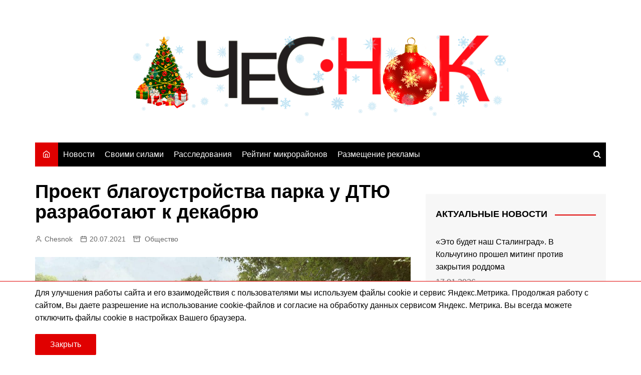

--- FILE ---
content_type: text/html; charset=UTF-8
request_url: https://chesnok.media/2021/07/20/proekt-blagoustrojstva-parka-u-dtju-razrabotajut-k-dekabrju/
body_size: 15452
content:
<!doctype html><html lang="ru-RU"><head><meta charset="UTF-8"><meta name="viewport" content="width=device-width, initial-scale=1"><link rel="profile" href="http://gmpg.org/xfn/11"><meta name='robots' content='index, follow, max-image-preview:large, max-snippet:-1, max-video-preview:-1' /><meta name="news_keywords" content=""><title>Проект благоустройства парка у ДТЮ разработают к декабрю | Чеснок</title><link rel="canonical" href="https://chesnok.media/2021/07/20/proekt-blagoustrojstva-parka-u-dtju-razrabotajut-k-dekabrju/" /><meta property="og:locale" content="ru_RU" /><meta property="og:type" content="article" /><meta property="og:title" content="Проект благоустройства парка у ДТЮ разработают к декабрю | Чеснок" /><meta property="og:description" content="Белый дом объявил конкурс на разработку проекта благоустройства парка у Дворца детского и юношеского творчества." /><meta property="og:url" content="https://chesnok.media/2021/07/20/proekt-blagoustrojstva-parka-u-dtju-razrabotajut-k-dekabrju/" /><meta property="og:site_name" content="Чеснок" /><meta property="article:published_time" content="2021-07-20T06:11:27+00:00" /><meta property="article:modified_time" content="2021-07-20T06:11:32+00:00" /><meta property="og:image" content="https://chesnok.media/wp-content/uploads/4-1.jpg" /><meta property="og:image:width" content="1200" /><meta property="og:image:height" content="671" /><meta property="og:image:type" content="image/jpeg" /><meta name="author" content="Chesnok" /><meta name="twitter:card" content="summary_large_image" /><meta name="twitter:label1" content="Написано автором" /><meta name="twitter:data1" content="Chesnok" /> <script type="application/ld+json" class="yoast-schema-graph">{"@context":"https://schema.org","@graph":[{"@type":"Article","@id":"https://chesnok.media/2021/07/20/proekt-blagoustrojstva-parka-u-dtju-razrabotajut-k-dekabrju/#article","isPartOf":{"@id":"https://chesnok.media/2021/07/20/proekt-blagoustrojstva-parka-u-dtju-razrabotajut-k-dekabrju/"},"author":{"name":"Chesnok","@id":"https://chesnok.media/#/schema/person/2c07e84c309b3d30a5f762bd0d83da63"},"headline":"Проект благоустройства парка у ДТЮ разработают к декабрю","datePublished":"2021-07-20T06:11:27+00:00","dateModified":"2021-07-20T06:11:32+00:00","mainEntityOfPage":{"@id":"https://chesnok.media/2021/07/20/proekt-blagoustrojstva-parka-u-dtju-razrabotajut-k-dekabrju/"},"wordCount":174,"publisher":{"@id":"https://chesnok.media/#organization"},"image":{"@id":"https://chesnok.media/2021/07/20/proekt-blagoustrojstva-parka-u-dtju-razrabotajut-k-dekabrju/#primaryimage"},"thumbnailUrl":"https://chesnok.media/wp-content/uploads/4-1.jpg","keywords":["администрация города Владимира","благоустройство","бюджет","Закупки и торги","парк у ДТЮ","строительство"],"articleSection":["Общество"],"inLanguage":"ru-RU"},{"@type":"WebPage","@id":"https://chesnok.media/2021/07/20/proekt-blagoustrojstva-parka-u-dtju-razrabotajut-k-dekabrju/","url":"https://chesnok.media/2021/07/20/proekt-blagoustrojstva-parka-u-dtju-razrabotajut-k-dekabrju/","name":"Проект благоустройства парка у ДТЮ разработают к декабрю | Чеснок","isPartOf":{"@id":"https://chesnok.media/#website"},"primaryImageOfPage":{"@id":"https://chesnok.media/2021/07/20/proekt-blagoustrojstva-parka-u-dtju-razrabotajut-k-dekabrju/#primaryimage"},"image":{"@id":"https://chesnok.media/2021/07/20/proekt-blagoustrojstva-parka-u-dtju-razrabotajut-k-dekabrju/#primaryimage"},"thumbnailUrl":"https://chesnok.media/wp-content/uploads/4-1.jpg","datePublished":"2021-07-20T06:11:27+00:00","dateModified":"2021-07-20T06:11:32+00:00","breadcrumb":{"@id":"https://chesnok.media/2021/07/20/proekt-blagoustrojstva-parka-u-dtju-razrabotajut-k-dekabrju/#breadcrumb"},"inLanguage":"ru-RU","potentialAction":[{"@type":"ReadAction","target":["https://chesnok.media/2021/07/20/proekt-blagoustrojstva-parka-u-dtju-razrabotajut-k-dekabrju/"]}]},{"@type":"ImageObject","inLanguage":"ru-RU","@id":"https://chesnok.media/2021/07/20/proekt-blagoustrojstva-parka-u-dtju-razrabotajut-k-dekabrju/#primaryimage","url":"https://chesnok.media/wp-content/uploads/4-1.jpg","contentUrl":"https://chesnok.media/wp-content/uploads/4-1.jpg","width":1200,"height":671,"caption":"Парк у ДТЮ проект"},{"@type":"BreadcrumbList","@id":"https://chesnok.media/2021/07/20/proekt-blagoustrojstva-parka-u-dtju-razrabotajut-k-dekabrju/#breadcrumb","itemListElement":[{"@type":"ListItem","position":1,"name":"Главная страница","item":"https://chesnok.media/"},{"@type":"ListItem","position":2,"name":"Остальное","item":"https://chesnok.media/ostalnoe/"},{"@type":"ListItem","position":3,"name":"Проект благоустройства парка у ДТЮ разработают к декабрю"}]},{"@type":"WebSite","@id":"https://chesnok.media/#website","url":"https://chesnok.media/","name":"Чеснок","description":"Новости Владимира и Владимирской области","publisher":{"@id":"https://chesnok.media/#organization"},"potentialAction":[{"@type":"SearchAction","target":{"@type":"EntryPoint","urlTemplate":"https://chesnok.media/?s={search_term_string}"},"query-input":{"@type":"PropertyValueSpecification","valueRequired":true,"valueName":"search_term_string"}}],"inLanguage":"ru-RU"},{"@type":"Organization","@id":"https://chesnok.media/#organization","name":"Сетевое издание \"Чеснок\"","url":"https://chesnok.media/","logo":{"@type":"ImageObject","inLanguage":"ru-RU","@id":"https://chesnok.media/#/schema/logo/image/","url":"https://chesnok.media/wp-content/uploads/chesnok-novyj-god-3-min.png","contentUrl":"https://chesnok.media/wp-content/uploads/chesnok-novyj-god-3-min.png","width":750,"height":167,"caption":"Сетевое издание \"Чеснок\""},"image":{"@id":"https://chesnok.media/#/schema/logo/image/"}},{"@type":"Person","@id":"https://chesnok.media/#/schema/person/2c07e84c309b3d30a5f762bd0d83da63","name":"Chesnok","image":{"@type":"ImageObject","inLanguage":"ru-RU","@id":"https://chesnok.media/#/schema/person/image/","url":"https://secure.gravatar.com/avatar/4a1cb27817c50b6949f983e075b4de2deda4b4d4792337331b4d70cdf0b79097?s=96&d=mm&r=x","contentUrl":"https://secure.gravatar.com/avatar/4a1cb27817c50b6949f983e075b4de2deda4b4d4792337331b4d70cdf0b79097?s=96&d=mm&r=x","caption":"Chesnok"},"url":"https://chesnok.media/author/admin/"}]}</script> <link rel='dns-prefetch' href='//stats.wp.com' /><link href='https://fonts.gstatic.com' crossorigin='anonymous' rel='preconnect' /><link rel="alternate" type="application/rss+xml" title="Чеснок &raquo; Лента" href="https://chesnok.media/feed/" /><link rel="alternate" type="application/rss+xml" title="Чеснок &raquo; Лента комментариев" href="https://chesnok.media/comments/feed/" /><link rel="alternate" title="oEmbed (JSON)" type="application/json+oembed" href="https://chesnok.media/wp-json/oembed/1.0/embed?url=https%3A%2F%2Fchesnok.media%2F2021%2F07%2F20%2Fproekt-blagoustrojstva-parka-u-dtju-razrabotajut-k-dekabrju%2F" /><link rel="alternate" title="oEmbed (XML)" type="text/xml+oembed" href="https://chesnok.media/wp-json/oembed/1.0/embed?url=https%3A%2F%2Fchesnok.media%2F2021%2F07%2F20%2Fproekt-blagoustrojstva-parka-u-dtju-razrabotajut-k-dekabrju%2F&#038;format=xml" /><style id='wp-img-auto-sizes-contain-inline-css' type='text/css'>img:is([sizes=auto i],[sizes^="auto," i]){contain-intrinsic-size:3000px 1500px}</style><style id='wp-block-library-inline-css' type='text/css'>:root{--wp-block-synced-color:#7a00df;--wp-block-synced-color--rgb:122,0,223;--wp-bound-block-color:var(--wp-block-synced-color);--wp-editor-canvas-background:#ddd;--wp-admin-theme-color:#007cba;--wp-admin-theme-color--rgb:0,124,186;--wp-admin-theme-color-darker-10:#006ba1;--wp-admin-theme-color-darker-10--rgb:0,107,160.5;--wp-admin-theme-color-darker-20:#005a87;--wp-admin-theme-color-darker-20--rgb:0,90,135;--wp-admin-border-width-focus:2px}@media (min-resolution:192dpi){:root{--wp-admin-border-width-focus:1.5px}}.wp-element-button{cursor:pointer}:root .has-very-light-gray-background-color{background-color:#eee}:root .has-very-dark-gray-background-color{background-color:#313131}:root .has-very-light-gray-color{color:#eee}:root .has-very-dark-gray-color{color:#313131}:root .has-vivid-green-cyan-to-vivid-cyan-blue-gradient-background{background:linear-gradient(135deg,#00d084,#0693e3)}:root .has-purple-crush-gradient-background{background:linear-gradient(135deg,#34e2e4,#4721fb 50%,#ab1dfe)}:root .has-hazy-dawn-gradient-background{background:linear-gradient(135deg,#faaca8,#dad0ec)}:root .has-subdued-olive-gradient-background{background:linear-gradient(135deg,#fafae1,#67a671)}:root .has-atomic-cream-gradient-background{background:linear-gradient(135deg,#fdd79a,#004a59)}:root .has-nightshade-gradient-background{background:linear-gradient(135deg,#330968,#31cdcf)}:root .has-midnight-gradient-background{background:linear-gradient(135deg,#020381,#2874fc)}:root{--wp--preset--font-size--normal:16px;--wp--preset--font-size--huge:42px}.has-regular-font-size{font-size:1em}.has-larger-font-size{font-size:2.625em}.has-normal-font-size{font-size:var(--wp--preset--font-size--normal)}.has-huge-font-size{font-size:var(--wp--preset--font-size--huge)}.has-text-align-center{text-align:center}.has-text-align-left{text-align:left}.has-text-align-right{text-align:right}.has-fit-text{white-space:nowrap!important}#end-resizable-editor-section{display:none}.aligncenter{clear:both}.items-justified-left{justify-content:flex-start}.items-justified-center{justify-content:center}.items-justified-right{justify-content:flex-end}.items-justified-space-between{justify-content:space-between}.screen-reader-text{border:0;clip-path:inset(50%);height:1px;margin:-1px;overflow:hidden;padding:0;position:absolute;width:1px;word-wrap:normal!important}.screen-reader-text:focus{background-color:#ddd;clip-path:none;color:#444;display:block;font-size:1em;height:auto;left:5px;line-height:normal;padding:15px 23px 14px;text-decoration:none;top:5px;width:auto;z-index:100000}html :where(.has-border-color){border-style:solid}html :where([style*=border-top-color]){border-top-style:solid}html :where([style*=border-right-color]){border-right-style:solid}html :where([style*=border-bottom-color]){border-bottom-style:solid}html :where([style*=border-left-color]){border-left-style:solid}html :where([style*=border-width]){border-style:solid}html :where([style*=border-top-width]){border-top-style:solid}html :where([style*=border-right-width]){border-right-style:solid}html :where([style*=border-bottom-width]){border-bottom-style:solid}html :where([style*=border-left-width]){border-left-style:solid}html :where(img[class*=wp-image-]){height:auto;max-width:100%}:where(figure){margin:0 0 1em}html :where(.is-position-sticky){--wp-admin--admin-bar--position-offset:var(--wp-admin--admin-bar--height,0px)}@media screen and (max-width:600px){html :where(.is-position-sticky){--wp-admin--admin-bar--position-offset:0px}}</style><style id='global-styles-inline-css' type='text/css'>:root{--wp--preset--aspect-ratio--square:1;--wp--preset--aspect-ratio--4-3:4/3;--wp--preset--aspect-ratio--3-4:3/4;--wp--preset--aspect-ratio--3-2:3/2;--wp--preset--aspect-ratio--2-3:2/3;--wp--preset--aspect-ratio--16-9:16/9;--wp--preset--aspect-ratio--9-16:9/16;--wp--preset--color--black:#000;--wp--preset--color--cyan-bluish-gray:#abb8c3;--wp--preset--color--white:#fff;--wp--preset--color--pale-pink:#f78da7;--wp--preset--color--vivid-red:#cf2e2e;--wp--preset--color--luminous-vivid-orange:#ff6900;--wp--preset--color--luminous-vivid-amber:#fcb900;--wp--preset--color--light-green-cyan:#7bdcb5;--wp--preset--color--vivid-green-cyan:#00d084;--wp--preset--color--pale-cyan-blue:#8ed1fc;--wp--preset--color--vivid-cyan-blue:#0693e3;--wp--preset--color--vivid-purple:#9b51e0;--wp--preset--gradient--vivid-cyan-blue-to-vivid-purple:linear-gradient(135deg,#0693e3 0%,#9b51e0 100%);--wp--preset--gradient--light-green-cyan-to-vivid-green-cyan:linear-gradient(135deg,#7adcb4 0%,#00d082 100%);--wp--preset--gradient--luminous-vivid-amber-to-luminous-vivid-orange:linear-gradient(135deg,#fcb900 0%,#ff6900 100%);--wp--preset--gradient--luminous-vivid-orange-to-vivid-red:linear-gradient(135deg,#ff6900 0%,#cf2e2e 100%);--wp--preset--gradient--very-light-gray-to-cyan-bluish-gray:linear-gradient(135deg,#eee 0%,#a9b8c3 100%);--wp--preset--gradient--cool-to-warm-spectrum:linear-gradient(135deg,#4aeadc 0%,#9778d1 20%,#cf2aba 40%,#ee2c82 60%,#fb6962 80%,#fef84c 100%);--wp--preset--gradient--blush-light-purple:linear-gradient(135deg,#ffceec 0%,#9896f0 100%);--wp--preset--gradient--blush-bordeaux:linear-gradient(135deg,#fecda5 0%,#fe2d2d 50%,#6b003e 100%);--wp--preset--gradient--luminous-dusk:linear-gradient(135deg,#ffcb70 0%,#c751c0 50%,#4158d0 100%);--wp--preset--gradient--pale-ocean:linear-gradient(135deg,#fff5cb 0%,#b6e3d4 50%,#33a7b5 100%);--wp--preset--gradient--electric-grass:linear-gradient(135deg,#caf880 0%,#71ce7e 100%);--wp--preset--gradient--midnight:linear-gradient(135deg,#020381 0%,#2874fc 100%);--wp--preset--font-size--small:16px;--wp--preset--font-size--medium:28px;--wp--preset--font-size--large:32px;--wp--preset--font-size--x-large:42px;--wp--preset--font-size--larger:38px;--wp--preset--spacing--20:.44rem;--wp--preset--spacing--30:.67rem;--wp--preset--spacing--40:1rem;--wp--preset--spacing--50:1.5rem;--wp--preset--spacing--60:2.25rem;--wp--preset--spacing--70:3.38rem;--wp--preset--spacing--80:5.06rem;--wp--preset--shadow--natural:6px 6px 9px rgba(0,0,0,.2);--wp--preset--shadow--deep:12px 12px 50px rgba(0,0,0,.4);--wp--preset--shadow--sharp:6px 6px 0px rgba(0,0,0,.2);--wp--preset--shadow--outlined:6px 6px 0px -3px #fff,6px 6px #000;--wp--preset--shadow--crisp:6px 6px 0px #000}:where(.is-layout-flex){gap:.5em}:where(.is-layout-grid){gap:.5em}body .is-layout-flex{display:flex}.is-layout-flex{flex-wrap:wrap;align-items:center}.is-layout-flex>:is(*,div){margin:0}body .is-layout-grid{display:grid}.is-layout-grid>:is(*,div){margin:0}:where(.wp-block-columns.is-layout-flex){gap:2em}:where(.wp-block-columns.is-layout-grid){gap:2em}:where(.wp-block-post-template.is-layout-flex){gap:1.25em}:where(.wp-block-post-template.is-layout-grid){gap:1.25em}.has-black-color{color:var(--wp--preset--color--black) !important}.has-cyan-bluish-gray-color{color:var(--wp--preset--color--cyan-bluish-gray) !important}.has-white-color{color:var(--wp--preset--color--white) !important}.has-pale-pink-color{color:var(--wp--preset--color--pale-pink) !important}.has-vivid-red-color{color:var(--wp--preset--color--vivid-red) !important}.has-luminous-vivid-orange-color{color:var(--wp--preset--color--luminous-vivid-orange) !important}.has-luminous-vivid-amber-color{color:var(--wp--preset--color--luminous-vivid-amber) !important}.has-light-green-cyan-color{color:var(--wp--preset--color--light-green-cyan) !important}.has-vivid-green-cyan-color{color:var(--wp--preset--color--vivid-green-cyan) !important}.has-pale-cyan-blue-color{color:var(--wp--preset--color--pale-cyan-blue) !important}.has-vivid-cyan-blue-color{color:var(--wp--preset--color--vivid-cyan-blue) !important}.has-vivid-purple-color{color:var(--wp--preset--color--vivid-purple) !important}.has-black-background-color{background-color:var(--wp--preset--color--black) !important}.has-cyan-bluish-gray-background-color{background-color:var(--wp--preset--color--cyan-bluish-gray) !important}.has-white-background-color{background-color:var(--wp--preset--color--white) !important}.has-pale-pink-background-color{background-color:var(--wp--preset--color--pale-pink) !important}.has-vivid-red-background-color{background-color:var(--wp--preset--color--vivid-red) !important}.has-luminous-vivid-orange-background-color{background-color:var(--wp--preset--color--luminous-vivid-orange) !important}.has-luminous-vivid-amber-background-color{background-color:var(--wp--preset--color--luminous-vivid-amber) !important}.has-light-green-cyan-background-color{background-color:var(--wp--preset--color--light-green-cyan) !important}.has-vivid-green-cyan-background-color{background-color:var(--wp--preset--color--vivid-green-cyan) !important}.has-pale-cyan-blue-background-color{background-color:var(--wp--preset--color--pale-cyan-blue) !important}.has-vivid-cyan-blue-background-color{background-color:var(--wp--preset--color--vivid-cyan-blue) !important}.has-vivid-purple-background-color{background-color:var(--wp--preset--color--vivid-purple) !important}.has-black-border-color{border-color:var(--wp--preset--color--black) !important}.has-cyan-bluish-gray-border-color{border-color:var(--wp--preset--color--cyan-bluish-gray) !important}.has-white-border-color{border-color:var(--wp--preset--color--white) !important}.has-pale-pink-border-color{border-color:var(--wp--preset--color--pale-pink) !important}.has-vivid-red-border-color{border-color:var(--wp--preset--color--vivid-red) !important}.has-luminous-vivid-orange-border-color{border-color:var(--wp--preset--color--luminous-vivid-orange) !important}.has-luminous-vivid-amber-border-color{border-color:var(--wp--preset--color--luminous-vivid-amber) !important}.has-light-green-cyan-border-color{border-color:var(--wp--preset--color--light-green-cyan) !important}.has-vivid-green-cyan-border-color{border-color:var(--wp--preset--color--vivid-green-cyan) !important}.has-pale-cyan-blue-border-color{border-color:var(--wp--preset--color--pale-cyan-blue) !important}.has-vivid-cyan-blue-border-color{border-color:var(--wp--preset--color--vivid-cyan-blue) !important}.has-vivid-purple-border-color{border-color:var(--wp--preset--color--vivid-purple) !important}.has-vivid-cyan-blue-to-vivid-purple-gradient-background{background:var(--wp--preset--gradient--vivid-cyan-blue-to-vivid-purple) !important}.has-light-green-cyan-to-vivid-green-cyan-gradient-background{background:var(--wp--preset--gradient--light-green-cyan-to-vivid-green-cyan) !important}.has-luminous-vivid-amber-to-luminous-vivid-orange-gradient-background{background:var(--wp--preset--gradient--luminous-vivid-amber-to-luminous-vivid-orange) !important}.has-luminous-vivid-orange-to-vivid-red-gradient-background{background:var(--wp--preset--gradient--luminous-vivid-orange-to-vivid-red) !important}.has-very-light-gray-to-cyan-bluish-gray-gradient-background{background:var(--wp--preset--gradient--very-light-gray-to-cyan-bluish-gray) !important}.has-cool-to-warm-spectrum-gradient-background{background:var(--wp--preset--gradient--cool-to-warm-spectrum) !important}.has-blush-light-purple-gradient-background{background:var(--wp--preset--gradient--blush-light-purple) !important}.has-blush-bordeaux-gradient-background{background:var(--wp--preset--gradient--blush-bordeaux) !important}.has-luminous-dusk-gradient-background{background:var(--wp--preset--gradient--luminous-dusk) !important}.has-pale-ocean-gradient-background{background:var(--wp--preset--gradient--pale-ocean) !important}.has-electric-grass-gradient-background{background:var(--wp--preset--gradient--electric-grass) !important}.has-midnight-gradient-background{background:var(--wp--preset--gradient--midnight) !important}.has-small-font-size{font-size:var(--wp--preset--font-size--small) !important}.has-medium-font-size{font-size:var(--wp--preset--font-size--medium) !important}.has-large-font-size{font-size:var(--wp--preset--font-size--large) !important}.has-x-large-font-size{font-size:var(--wp--preset--font-size--x-large) !important}</style><style id='classic-theme-styles-inline-css' type='text/css'>/*! This file is auto-generated */
.wp-block-button__link{color:#fff;background-color:#32373c;border-radius:9999px;box-shadow:none;text-decoration:none;padding:calc(.667em + 2px) calc(1.333em + 2px);font-size:1.125em}.wp-block-file__button{background:#32373c;color:#fff;text-decoration:none}</style><link rel='stylesheet' id='tptn-style-left-thumbs-css' href='https://chesnok.media/wp-content/plugins/top-10/css/left-thumbs.min.css' type='text/css' media='all' /><style id='tptn-style-left-thumbs-inline-css' type='text/css'>.tptn-left-thumbs a{width:250px;height:250px;text-decoration:none}.tptn-left-thumbs img{width:250px;max-height:250px;margin:auto}.tptn-left-thumbs .tptn_title{width:100%}</style><link rel='stylesheet' id='main-css' href='https://chesnok.media/wp-content/cache/autoptimize/css/autoptimize_single_433aca3cda32436c69e72d73dff045c9.css' type='text/css' media='all' /><link rel='stylesheet' id='cream-magazine-style-css' href='https://chesnok.media/wp-content/themes/cream-magazine-child/style.css' type='text/css' media='all' /><link rel='stylesheet' id='fontAwesome-4-css' href='https://chesnok.media/wp-content/themes/cream-magazine/assets/dist/fonts/fontAwesome/fontAwesome.min.css' type='text/css' media='all' /><link rel='stylesheet' id='feather-icons-css' href='https://chesnok.media/wp-content/themes/cream-magazine/assets/dist/fonts/feather/feather.min.css' type='text/css' media='all' /><link rel='stylesheet' id='cream-magazine-main-css' href='https://chesnok.media/wp-content/cache/autoptimize/css/autoptimize_single_4e1f79fd112f61e50216a11b05fc5afb.css' type='text/css' media='all' /><link rel='stylesheet' id='wpzoom-social-icons-socicon-css' href='https://chesnok.media/wp-content/cache/autoptimize/css/autoptimize_single_94eb89a464ec94941ad99c5db0d2d73a.css' type='text/css' media='all' /><link rel='stylesheet' id='wpzoom-social-icons-genericons-css' href='https://chesnok.media/wp-content/cache/autoptimize/css/autoptimize_single_cac19de39b4b14e0b8aaa90d06bfe696.css' type='text/css' media='all' /><link rel='stylesheet' id='wpzoom-social-icons-academicons-css' href='https://chesnok.media/wp-content/plugins/social-icons-widget-by-wpzoom/assets/css/academicons.min.css' type='text/css' media='all' /><link rel='stylesheet' id='wpzoom-social-icons-font-awesome-3-css' href='https://chesnok.media/wp-content/plugins/social-icons-widget-by-wpzoom/assets/css/font-awesome-3.min.css' type='text/css' media='all' /><link rel='stylesheet' id='dashicons-css' href='https://chesnok.media/wp-includes/css/dashicons.min.css' type='text/css' media='all' /><link rel='stylesheet' id='wpzoom-social-icons-styles-css' href='https://chesnok.media/wp-content/cache/autoptimize/css/autoptimize_single_99e4731bccd0d8bada1a24cbfa710156.css' type='text/css' media='all' /><link rel='preload' as='font'  id='wpzoom-social-icons-font-academicons-woff2-css' href='https://chesnok.media/wp-content/plugins/social-icons-widget-by-wpzoom/assets/font/academicons.woff2'  type='font/woff2' crossorigin /><link rel='preload' as='font'  id='wpzoom-social-icons-font-fontawesome-3-woff2-css' href='https://chesnok.media/wp-content/plugins/social-icons-widget-by-wpzoom/assets/font/fontawesome-webfont.woff2'  type='font/woff2' crossorigin /><link rel='preload' as='font'  id='wpzoom-social-icons-font-genericons-woff-css' href='https://chesnok.media/wp-content/plugins/social-icons-widget-by-wpzoom/assets/font/Genericons.woff'  type='font/woff' crossorigin /><link rel='preload' as='font'  id='wpzoom-social-icons-font-socicon-woff2-css' href='https://chesnok.media/wp-content/plugins/social-icons-widget-by-wpzoom/assets/font/socicon.woff2'  type='font/woff2' crossorigin /><link rel='stylesheet' id='wp-block-paragraph-css' href='https://chesnok.media/wp-includes/blocks/paragraph/style.min.css' type='text/css' media='all' /><link rel='stylesheet' id='wp-block-list-css' href='https://chesnok.media/wp-includes/blocks/list/style.min.css' type='text/css' media='all' /> <script type="text/javascript" src="https://chesnok.media/wp-includes/js/jquery/jquery.min.js" id="jquery-core-js"></script> <script type="text/javascript" src="https://chesnok.media/wp-includes/js/jquery/jquery-migrate.min.js" id="jquery-migrate-js"></script> <script type="text/javascript" id="true_loadmore-js-extra">var misha = {"ajaxurl":"https://chesnok.media/wp-admin/admin-ajax.php"};
//# sourceURL=true_loadmore-js-extra</script> <script type="text/javascript" src="https://chesnok.media/wp-content/themes/cream-magazine-child/assets/dist/js/loadmore.js" id="true_loadmore-js"></script> <link rel="https://api.w.org/" href="https://chesnok.media/wp-json/" /><link rel="alternate" title="JSON" type="application/json" href="https://chesnok.media/wp-json/wp/v2/posts/104261" /><link rel="EditURI" type="application/rsd+xml" title="RSD" href="https://chesnok.media/xmlrpc.php?rsd" /><meta name="generator" content="WordPress 6.9" /><link rel='shortlink' href='https://chesnok.media/?p=104261' /><style>img#wpstats{display:none}</style><style>a:hover{text-decoration:none !important}button,input[type=button],input[type=reset],input[type=submit],.primary-navigation>ul>li.home-btn,.cm_header_lay_three .primary-navigation>ul>li.home-btn,.news_ticker_wrap .ticker_head,#toTop,.section-title h2:after,.sidebar-widget-area .widget .widget-title h2:after,.footer-widget-container .widget .widget-title h2:after,#comments div#respond h3#reply-title:after,#comments h2.comments-title:after,.post_tags a,.owl-carousel .owl-nav button.owl-prev,.owl-carousel .owl-nav button.owl-next,.cm_author_widget .author-detail-link a,.error_foot form input[type=submit],.widget_search form input[type=submit],.header-search-container input[type=submit],.trending_widget_carousel .owl-dots button.owl-dot,.pagination .page-numbers.current,.post-navigation .nav-links .nav-previous a,.post-navigation .nav-links .nav-next a,#comments form input[type=submit],footer .widget.widget_search form input[type=submit]:hover,.widget_product_search .woocommerce-product-search button[type=submit],.woocommerce ul.products li.product .button,.woocommerce .woocommerce-pagination ul.page-numbers li span.current,.woocommerce .product div.summary .cart button.single_add_to_cart_button,.woocommerce .product div.woocommerce-tabs div.panel #reviews #review_form_wrapper .comment-form p.form-submit .submit,.woocommerce .product section.related>h2:after,.woocommerce .cart .button:hover,.woocommerce .cart .button:focus,.woocommerce .cart input.button:hover,.woocommerce .cart input.button:focus,.woocommerce #respond input#submit:hover,.woocommerce #respond input#submit:focus,.woocommerce button.button:hover,.woocommerce button.button:focus,.woocommerce input.button:hover,.woocommerce input.button:focus,.woocommerce #respond input#submit.alt:hover,.woocommerce a.button.alt:hover,.woocommerce button.button.alt:hover,.woocommerce input.button.alt:hover,.woocommerce a.remove:hover,.woocommerce-account .woocommerce-MyAccount-navigation ul li.is-active a,.woocommerce a.button:hover,.woocommerce a.button:focus,.widget_product_tag_cloud .tagcloud a:hover,.widget_product_tag_cloud .tagcloud a:focus,.woocommerce .widget_price_filter .price_slider_wrapper .ui-slider .ui-slider-handle,.error_page_top_portion,.primary-navigation ul li a span.menu-item-description{background-color:#e00000}a:hover,.post_title h2 a:hover,.post_title h2 a:focus,.post_meta li a:hover,.post_meta li a:focus,ul.social-icons li a[href*=".com"]:hover:before,.ticker_carousel .owl-nav button.owl-prev i,.ticker_carousel .owl-nav button.owl-next i,.news_ticker_wrap .ticker_items .item a:hover,.news_ticker_wrap .ticker_items .item a:focus,.cm_banner .post_title h2 a:hover,.cm_banner .post_meta li a:hover,.cm_middle_post_widget_one .post_title h2 a:hover,.cm_middle_post_widget_one .post_meta li a:hover,.cm_middle_post_widget_three .post_thumb .post-holder a:hover,.cm_middle_post_widget_three .post_thumb .post-holder a:focus,.cm_middle_post_widget_six .middle_widget_six_carousel .item .card .card_content a:hover,.cm_middle_post_widget_six .middle_widget_six_carousel .item .card .card_content a:focus,.cm_post_widget_twelve .card .post-holder a:hover,.cm_post_widget_twelve .card .post-holder a:focus,.cm_post_widget_seven .card .card_content a:hover,.cm_post_widget_seven .card .card_content a:focus,.copyright_section a:hover,.footer_nav ul li a:hover,.breadcrumb ul li:last-child span,.pagination .page-numbers:hover,#comments ol.comment-list li article footer.comment-meta .comment-metadata span.edit-link a:hover,#comments ol.comment-list li article .reply a:hover,.social-share ul li a:hover,ul.social-icons li a:hover,ul.social-icons li a:focus,.woocommerce ul.products li.product a:hover,.woocommerce ul.products li.product .price,.woocommerce .woocommerce-pagination ul.page-numbers li a.page-numbers:hover,.woocommerce div.product p.price,.woocommerce div.product span.price,.video_section .video_details .post_title h2 a:hover,.primary-navigation.dark li a:hover,footer .footer_inner a:hover,.footer-widget-container ul.post_meta li:hover span,.footer-widget-container ul.post_meta li:hover a,ul.post_meta li a:hover,.cm-post-widget-two .big-card .post-holder .post_title h2 a:hover,.cm-post-widget-two .big-card .post_meta li a:hover,.copyright_section .copyrights a,.breadcrumb ul li a:hover,.breadcrumb ul li a:hover span{color:#e00000}.ticker_carousel .owl-nav button.owl-prev,.ticker_carousel .owl-nav button.owl-next,.error_foot form input[type=submit],.widget_search form input[type=submit],.pagination .page-numbers:hover,#comments form input[type=submit],.social-share ul li a:hover,.header-search-container .search-form-entry,.widget_product_search .woocommerce-product-search button[type=submit],.woocommerce .woocommerce-pagination ul.page-numbers li span.current,.woocommerce .woocommerce-pagination ul.page-numbers li a.page-numbers:hover,.woocommerce a.remove:hover,.ticker_carousel .owl-nav button.owl-prev:hover,.ticker_carousel .owl-nav button.owl-next:hover,footer .widget.widget_search form input[type=submit]:hover,.trending_widget_carousel .owl-dots button.owl-dot,.the_content blockquote,.widget_tag_cloud .tagcloud a:hover{border-color:#e00000}header .mask{background-color:rgba(255,255,255,.2)}.site-description{color:#000}body{font-family:Arial,sans-serif;font-weight:inherit}h1,h2,h3,h4,h5,h6,.site-title{font-family:Arial,sans-serif;font-weight:700}.entry_cats ul.post-categories li a{background-color:#e80000;color:#fff}.entry_cats ul.post-categories li a:hover{background-color:#010101;color:#fff}.the_content a{color:#ed1515}.the_content a:hover{color:#010101}.post-display-grid .card_content .cm-post-excerpt{margin-top:15px}</style><style type="text/css">.site-title,.site-description{position:absolute;clip:rect(1px,1px,1px,1px)}</style> <script>window.yaContextCb=window.yaContextCb||[]</script> <script src="https://yandex.ru/ads/system/context.js" async></script>  <script>window.yaContextCb.push(()=>{
	Ya.Context.AdvManager.render({
		"blockId": "R-A-5867502-2",
		"renderTo": "yandex_rtb_R-A-5867502-2"
	})
})</script><link rel="icon" href="https://chesnok.media/wp-content/uploads/2020/01/чеснок-150x150.jpg" sizes="32x32" /><link rel="icon" href="https://chesnok.media/wp-content/uploads/2020/01/чеснок.jpg" sizes="192x192" /><link rel="apple-touch-icon" href="https://chesnok.media/wp-content/uploads/2020/01/чеснок.jpg" /><meta name="msapplication-TileImage" content="https://chesnok.media/wp-content/uploads/2020/01/чеснок.jpg" /> <script type="text/javascript" >(function(m,e,t,r,i,k,a){m[i]=m[i]||function(){(m[i].a=m[i].a||[]).push(arguments)};m[i].l=1*new Date();k=e.createElement(t),a=e.getElementsByTagName(t)[0],k.async=1,k.src=r,a.parentNode.insertBefore(k,a)})(window, document, "script", "https://mc.yandex.ru/metrika/tag.js", "ym");ym(84640576, "init", {clickmap:true, trackLinks:true, accurateTrackBounce:true, webvisor:true, trackHash:true, ecommerce:"dataLayer"});</script> <noscript><div><img src="https://mc.yandex.ru/watch/84640576" style="position:absolute; left:-9999px;" alt="" /></div></noscript> <script type='text/javascript'>document.addEventListener( 'wpcf7submit', function( event ) {
					  //event.detail.contactFormId;
					  if(ym){
				          //console.log(event.detail);
						  ym(84640576, 'reachGoal', 'VDZ_SEND_CONTACT_FORM_7');
						  ym(84640576, 'params', {
						      page_url: window.location.href, 
						      status: event.detail.status, 
						      locale: event.detail.contactFormLocale, 
						      form_id: event.detail.contactFormId, 
						  });
					  }
					}, false );</script></head><body class="wp-singular post-template-default single single-post postid-104261 single-format-standard wp-custom-logo wp-embed-responsive wp-theme-cream-magazine wp-child-theme-cream-magazine-child right-sidebar">
 <a class="skip-link screen-reader-text" href="#content">Перейти к содержимому</a><div class="page-wrapper"><header class="general-header cm_header-five"><div class="top-header"><div class="logo-container"><div class="logo"> <a href="https://chesnok.media/" class="custom-logo-link" rel="home"><img width="750" height="167" src="https://chesnok.media/wp-content/uploads/chesnok-novyj-god-3-min.png" class="custom-logo" alt="Чеснок" decoding="async" fetchpriority="high" srcset="https://chesnok.media/wp-content/uploads/chesnok-novyj-god-3-min.png 750w, https://chesnok.media/wp-content/uploads/chesnok-novyj-god-3-min-400x89.png 400w" sizes="(max-width: 750px) 100vw, 750px" data-attachment-id="114517" data-permalink="https://chesnok.media/chesnok-novyj-god-3-min/" data-orig-file="https://chesnok.media/wp-content/uploads/chesnok-novyj-god-3-min.png" data-orig-size="750,167" data-comments-opened="0" data-image-meta="{&quot;aperture&quot;:&quot;0&quot;,&quot;credit&quot;:&quot;&quot;,&quot;camera&quot;:&quot;&quot;,&quot;caption&quot;:&quot;&quot;,&quot;created_timestamp&quot;:&quot;0&quot;,&quot;copyright&quot;:&quot;&quot;,&quot;focal_length&quot;:&quot;0&quot;,&quot;iso&quot;:&quot;0&quot;,&quot;shutter_speed&quot;:&quot;0&quot;,&quot;title&quot;:&quot;&quot;,&quot;orientation&quot;:&quot;0&quot;}" data-image-title="Чеснок новый год 3-min" data-image-description="" data-image-caption="" data-medium-file="https://chesnok.media/wp-content/uploads/chesnok-novyj-god-3-min-400x89.png" data-large-file="https://chesnok.media/wp-content/uploads/chesnok-novyj-god-3-min.png" /></a></div><div class="cm-container"><div class="header__reklama reklama_d"></div></div></div><div class="mask"></div></div><div class="navigation-container"><div class="cm-container"><nav class="main-navigation"><div id="main-nav" class="primary-navigation"><ul id="menu-menju" class=""><li class="home-btn"><a href="https://chesnok.media/"><i class="feather icon-home" aria-hidden="true"></i></a></li><li id="menu-item-61" class="menu-item menu-item-type-taxonomy menu-item-object-category current-post-ancestor menu-item-61"><a href="https://chesnok.media/category/novosti/">Новости</a></li><li id="menu-item-120939" class="menu-item menu-item-type-taxonomy menu-item-object-category menu-item-120939"><a href="https://chesnok.media/category/novosti/nko-svoimi-silami/">Своими силами</a></li><li id="menu-item-108096" class="menu-item menu-item-type-taxonomy menu-item-object-category menu-item-108096"><a href="https://chesnok.media/category/novosti/rassledovanie/">Расследования</a></li><li id="menu-item-2760" class="menu-item menu-item-type-taxonomy menu-item-object-category menu-item-2760"><a href="https://chesnok.media/category/novosti/rating/">Рейтинг микрорайонов</a></li><li id="menu-item-345" class="menu-item menu-item-type-post_type menu-item-object-post menu-item-345"><a href="https://chesnok.media/2020/02/02/o-proekte/">Размещение рекламы</a></li></ul></div><div class="header-search-container"><div class="search-form-entry"><form role="search" class="cm-search-form" method="get" action="https://chesnok.media/"><input type="search" name="s" placeholder="Поиск..." value="" ><button type="submit" class="cm-submit-btn"><i class="feather icon-search"></i></button></form></div></div></nav></div></div><div class="terms"><div class=" container"><div class="row"><div class="col-9 cookie-text"><p> Для улучшения работы сайта и его взаимодействия с пользователями мы используем файлы cookie и сервис Яндекс.Метрика. Продолжая работу с сайтом,
 Вы даете разрешение на использование cookie-файлов и согласие на обработку данных сервисом Яндекс. Метрика.
 Вы всегда можете отключить файлы cookie в настройках Вашего браузера.</p></div><div class="col-3 accept align-center"> <button class="btn btn-green accept-cookie w-100">Закрыть</button></div></div></div></div><style>.terms{display:none;position:fixed;bottom:0;left:0;right:0;width:100%;padding:10px 20px;z-index:10000;background:#fff;border-top:1px solid #e00201}.show{display:block}</style> <script src="https://chesnok.media/wp-content/themes/cream-magazine-child/assets/dist/js/jquery.cookie.min.js"></script> <script>jQuery(function($) {
					$(document).ready(function() {
						opened = false;
						if ($.cookie('cookieModal') != undefined) {
							opened = true;
						}
						if (!opened) {
							$('.terms').addClass('show');
							opened = true;
						}
					});

					$('.accept-cookie').click(function() {
						$('.terms').removeClass('show');
						$.cookie('cookieModal', 1, {
							expires: 3600 * 24,
							path: '/',
						});
						return false;
					});
				});</script> </header><div id="content" class="site-content"><div class="cm-container"><div class="inner-page-wrapper"><div id="primary" class="content-area"><main id="main" class="site-main"><div class="cm_post_page_lay_wrap"><div class="single-container"><div class="row"><div class="cm-col-lg-8 cm-col-12 sticky_portion"><div class="content-entry"><article id="post-104261" class="post-detail post-104261 post type-post status-publish format-standard has-post-thumbnail hentry category-society tag-administracija-goroda-vladimira tag-blagoustrojstvo tag-bjudzhet tag-zakupki-i-torgi tag-park-u-dtju tag-stroitelstvo"><div class="the_title"><h1>Проект благоустройства парка у ДТЮ разработают к декабрю</h1></div><div class="cm-post-meta"><ul class="post_meta"><li class="post_author"> <a href="https://chesnok.media/author/admin/">Chesnok</a></li><li class="posted_date"> <a href="https://chesnok.media/2021/07/20/proekt-blagoustrojstva-parka-u-dtju-razrabotajut-k-dekabrju/"><time class="entry-date published" datetime="2021-07-20T09:11:27+03:00">20.07.2021</time></a></li><li class="entry_cats"> <a href="https://chesnok.media/category/novosti/society/" rel="category tag">Общество</a></li></ul></div><div class="post__image"><div class="post_thumb"><figure> <img width="1200" height="671" src="https://chesnok.media/wp-content/uploads/4-1.jpg" class="attachment-full size-full wp-post-image" alt="Проект благоустройства парка у ДТЮ разработают к декабрю" decoding="async" srcset="https://chesnok.media/wp-content/uploads/4-1.jpg 1200w, https://chesnok.media/wp-content/uploads/4-1-300x168.jpg 300w, https://chesnok.media/wp-content/uploads/4-1-768x429.jpg 768w" sizes="(max-width: 1200px) 100vw, 1200px" data-attachment-id="3219" data-permalink="https://chesnok.media/2020/10/02/v-parke-u-dtju-sdelajut-vtoroj-vhod-i-blagoustrojat-naberezhnuju/4-2/" data-orig-file="https://chesnok.media/wp-content/uploads/4-1.jpg" data-orig-size="1200,671" data-comments-opened="0" data-image-meta="{&quot;aperture&quot;:&quot;0&quot;,&quot;credit&quot;:&quot;&quot;,&quot;camera&quot;:&quot;&quot;,&quot;caption&quot;:&quot;&quot;,&quot;created_timestamp&quot;:&quot;0&quot;,&quot;copyright&quot;:&quot;&quot;,&quot;focal_length&quot;:&quot;0&quot;,&quot;iso&quot;:&quot;0&quot;,&quot;shutter_speed&quot;:&quot;0&quot;,&quot;title&quot;:&quot;&quot;,&quot;orientation&quot;:&quot;0&quot;}" data-image-title="Парк у ДТЮ проект" data-image-description="&lt;p&gt;Парк у ДТЮ проект&lt;/p&gt;
" data-image-caption="" data-medium-file="https://chesnok.media/wp-content/uploads/4-1-300x168.jpg" data-large-file="https://chesnok.media/wp-content/uploads/4-1.jpg" /></figure></div> <span class="post__image-title"></span></div><div class="the_content"><p>Белый дом <a href="https://zakupki.gov.ru/epz/order/notice/ea44/view/common-info.html?regNumber=0128200000121004931" target="_blank" rel="noreferrer noopener">объявил конкурс</a> на разработку проекта благоустройства парка у Дворца детского и юношеского творчества. На работы выделили 5,54 млн рублей, подрядчика определят 30 июля, а сдать документацию он должен до 10 декабря.</p><p>Проект разработают на основе <a href="https://chesnok.media/2020/12/17/vlasti-vladimira-obeshhajut-park-u-dtju-bez-ksila-i-torgovyh-centrov/" target="_blank" rel="noreferrer noopener">концепции развития парка у ДТЮ</a>, которой предполагается строительство напротив Белого дома огромного общественно-делового центра площадью 25 тысяч кв.м. В территорию проектирования включен не только сам парк, но также Дворец пионеров. Архитекторы должны будут предусмотреть в зоне отдыха:</p><div style="margin: 2rem 0"><div id="yandex_rtb_R-A-5867502-3"></div> <script>window.yaContextCb.push(() => {
								Ya.Context.AdvManager.render({
									"blockId": "R-A-5867502-3",
									"renderTo": "yandex_rtb_R-A-5867502-3"
								})
							})</script> </div><ul class="wp-block-list"><li>набережную прудов;</li><li>смотровые и детские площадки;</li><li>спортивные площадки (мини-стадион, скейт-парк, для паркура, стритбола, настольного тенниса, памп-треки, воркаут);</li><li>площадку для выгула собак;</li><li>амфитеатр;</li><li>эко-парки;</li><li>хозяйственные площадки;</li><li>административные здания, павильоны, кафе и туалеты;</li><li>ливневую канализацию и сооружения для очистки ливневых вод;</li><li>видеонаблюдение и Wi-Fi;</li><li>опорный пункт полиции и стойки для ее экстренного вызова;</li><li>подъездные пути.</li></ul><p>В случае необходимости вырубки деревьев проектировщики предоставят в мэрию полный список зеленых насаждений под снос. Также к декабрю появится макет будущего парка. Его <em>«строительство»</em> (именно так говорится в техзадании) ориентировочно обойдется в 721,5 млн рублей, для чего придется привлекать федеральные и областные средства.</p></p><div class="row reklama_single reklama_d"></div><div class="reklama_d" style="margin-top: 1rem;"><div id="yandex_rtb_R-A-5867502-1"></div> <script>window.yaContextCb.push(() => {
						Ya.Context.AdvManager.render({
							"blockId": "R-A-5867502-1",
							"renderTo": "yandex_rtb_R-A-5867502-1"
						})
					})</script> </div></div><div class="post_tags"> <a href="https://chesnok.media/tag/administracija-goroda-vladimira/" rel="tag">администрация города Владимира</a><a href="https://chesnok.media/tag/blagoustrojstvo/" rel="tag">благоустройство</a><a href="https://chesnok.media/tag/bjudzhet/" rel="tag">бюджет</a><a href="https://chesnok.media/tag/zakupki-i-torgi/" rel="tag">Закупки и торги</a><a href="https://chesnok.media/tag/park-u-dtju/" rel="tag">парк у ДТЮ</a><a href="https://chesnok.media/tag/stroitelstvo/" rel="tag">строительство</a></div></article></div><nav class="navigation post-navigation" aria-label="Записи"><h2 class="screen-reader-text">Навигация по записям</h2><div class="nav-links"><div class="nav-previous"><a href="https://chesnok.media/2021/07/19/mjerija-vladimira-ne-planiruet-vozrozhdat-byvshuju-shkolu-vozrozhdenie/" rel="prev">Пред.</a></div><div class="nav-next"><a href="https://chesnok.media/2021/07/20/belyj-dom-opravdal-sergeja-poluzina-za-fejki-o-koronaviruse/" rel="next">Далее</a></div></div></nav><section class="cm_related_post_container"><div class="section_inner"><div class="section-title"><h2>ЧИТАЙТЕ ТАКЖЕ</h2></div><div class="row"><div class="cm-col-lg-6 cm-col-md-6 cm-col-12"><div class="card"><div class="post_thumb"> <a href="https://chesnok.media/2026/01/17/sledkom-proverit-avarijnoe-obshhezhitie-v-kolchugino-posle-reportazha-chesnoka/"><figure class="imghover"> <img width="800" height="450" src="https://chesnok.media/wp-content/uploads/kolchugino-avarijnyj-dom-kommuna-bednost-6-800x450.jpg" class="attachment-cream-magazine-thumbnail-2 size-cream-magazine-thumbnail-2 wp-post-image" alt="Следком проверит аварийное общежитие в Кольчугино после репортажа «Чеснока»" decoding="async" data-attachment-id="137054" data-permalink="https://chesnok.media/2025/12/10/na-razlome-zhizni-dom-kommunu-v-kolchugino-zatjagivaet-v-proshloe/kolchugino-avarijnyj-dom-kommuna-bednost-6/" data-orig-file="https://chesnok.media/wp-content/uploads/kolchugino-avarijnyj-dom-kommuna-bednost-6.jpg" data-orig-size="1200,900" data-comments-opened="0" data-image-meta="{&quot;aperture&quot;:&quot;0&quot;,&quot;credit&quot;:&quot;&quot;,&quot;camera&quot;:&quot;&quot;,&quot;caption&quot;:&quot;&quot;,&quot;created_timestamp&quot;:&quot;0&quot;,&quot;copyright&quot;:&quot;&quot;,&quot;focal_length&quot;:&quot;0&quot;,&quot;iso&quot;:&quot;0&quot;,&quot;shutter_speed&quot;:&quot;0&quot;,&quot;title&quot;:&quot;&quot;,&quot;orientation&quot;:&quot;0&quot;}" data-image-title="Кольчугино аварийный дом-коммуна бедность 6" data-image-description="" data-image-caption="" data-medium-file="https://chesnok.media/wp-content/uploads/kolchugino-avarijnyj-dom-kommuna-bednost-6.jpg" data-large-file="https://chesnok.media/wp-content/uploads/kolchugino-avarijnyj-dom-kommuna-bednost-6.jpg" /></figure> </a></div><div class="card_content"><div class="post_title"><h2><a href="https://chesnok.media/2026/01/17/sledkom-proverit-avarijnoe-obshhezhitie-v-kolchugino-posle-reportazha-chesnoka/">Следком проверит аварийное общежитие в Кольчугино после репортажа «Чеснока»</a></h2></div><div class="cm-post-meta"><ul class="post_meta"><li class="posted_date"> <a href="https://chesnok.media/2026/01/17/sledkom-proverit-avarijnoe-obshhezhitie-v-kolchugino-posle-reportazha-chesnoka/"><time class="entry-date published" datetime="2026-01-17T09:02:27+03:00">17.01.2026</time></a></li></ul></div></div></div></div><div class="cm-col-lg-6 cm-col-md-6 cm-col-12"><div class="card"><div class="post_thumb"> <a href="https://chesnok.media/2026/01/16/spisok-kupelej-na-kreshhenie-vo-vladimirskoj-oblasti/"><figure class="imghover"> <img width="800" height="450" src="https://chesnok.media/wp-content/uploads/kreshhenie-kupanie-5-min-800x450.jpg" class="attachment-cream-magazine-thumbnail-2 size-cream-magazine-thumbnail-2 wp-post-image" alt="Список купелей на Крещение во Владимирской области" decoding="async" data-attachment-id="129263" data-permalink="https://chesnok.media/2025/01/19/bolee-4000-zhitelej-okunulis-v-prorub-na-kreshhenie/kreshhenie-kupanie-5-min/" data-orig-file="https://chesnok.media/wp-content/uploads/kreshhenie-kupanie-5-min.jpg" data-orig-size="1333,600" data-comments-opened="0" data-image-meta="{&quot;aperture&quot;:&quot;0&quot;,&quot;credit&quot;:&quot;&quot;,&quot;camera&quot;:&quot;&quot;,&quot;caption&quot;:&quot;&quot;,&quot;created_timestamp&quot;:&quot;0&quot;,&quot;copyright&quot;:&quot;&quot;,&quot;focal_length&quot;:&quot;0&quot;,&quot;iso&quot;:&quot;0&quot;,&quot;shutter_speed&quot;:&quot;0&quot;,&quot;title&quot;:&quot;&quot;,&quot;orientation&quot;:&quot;0&quot;}" data-image-title="Крещение купание 5-min" data-image-description="&lt;p&gt;Крещение купание 4-min&lt;/p&gt;
" data-image-caption="&lt;p&gt;Фото &amp;#8212; министерство региональной безопасности&lt;/p&gt;
" data-medium-file="https://chesnok.media/wp-content/uploads/kreshhenie-kupanie-5-min-400x180.jpg" data-large-file="https://chesnok.media/wp-content/uploads/kreshhenie-kupanie-5-min-1200x540.jpg" /></figure> </a></div><div class="card_content"><div class="post_title"><h2><a href="https://chesnok.media/2026/01/16/spisok-kupelej-na-kreshhenie-vo-vladimirskoj-oblasti/">Список купелей на Крещение во Владимирской области</a></h2></div><div class="cm-post-meta"><ul class="post_meta"><li class="posted_date"> <a href="https://chesnok.media/2026/01/16/spisok-kupelej-na-kreshhenie-vo-vladimirskoj-oblasti/"><time class="entry-date published" datetime="2026-01-16T17:55:32+03:00">16.01.2026</time></a></li></ul></div></div></div></div></div></div></section></div><div class="cm-col-lg-4 cm-col-12 sticky_portion hide-tablet hide-mobile"><div id="yandex_rtb_R-A-5867502-2"></div> <script>window.yaContextCb.push(()=>{
  Ya.Context.AdvManager.render({
    "blockId": "R-A-5867502-2",
    "renderTo": "yandex_rtb_R-A-5867502-2"
  })
})</script> <div id="yandex_rtb_R-A-5867502-2" style="margin-bottom: 1.5rem;"></div> <script>window.yaContextCb.push(()=>{
		Ya.Context.AdvManager.render({
			"blockId": "R-A-5867502-2",
			"renderTo": "yandex_rtb_R-A-5867502-2"
		})
	})</script> <aside id="secondary" class="sidebar-widget-area"><div id="recent-posts-6" class="widget widget_recent_entries"><div class="widget-title"><h2>АКТУАЛЬНЫЕ НОВОСТИ</h2></div><ul><li> <a href="https://chesnok.media/2026/01/17/jeto-budet-nash-stalingrad-v-kolchugino-proshel-miting-protiv-zakrytija-roddoma/">«Это будет наш Сталинград». В Кольчугино прошел митинг против закрытия роддома</a> <span class="post-date">17.01.2026</span></li><li> <a href="https://chesnok.media/2026/01/17/vladimirskij-deputat-predlozhil-spisyvat-ipoteku-pri-rozhdenii-detej/">Владимирский депутат предложил списывать ипотеку при рождении детей</a> <span class="post-date">17.01.2026</span></li><li> <a href="https://chesnok.media/2026/01/17/sledkom-proverit-avarijnoe-obshhezhitie-v-kolchugino-posle-reportazha-chesnoka/">Следком проверит аварийное общежитие в Кольчугино после репортажа «Чеснока»</a> <span class="post-date">17.01.2026</span></li><li> <a href="https://chesnok.media/2026/01/16/spisok-kupelej-na-kreshhenie-vo-vladimirskoj-oblasti/">Список купелей на Крещение во Владимирской области</a> <span class="post-date">16.01.2026</span></li><li> <a href="https://chesnok.media/2026/01/16/avtobus-s-passazhirami-v-murome-popal-v-dtp-i-vrezalsja-v-derevo/">Автобус с пассажирами в Муроме попал в ДТП и врезался в дерево</a> <span class="post-date">16.01.2026</span></li><li> <a href="https://chesnok.media/2026/01/16/ne-prihodite-jeto-strashno-vo-chto-prevratjat-roddom-v-kolchugino-posle-zakrytija/">«Женщина раньше рожала в поле». Депутат ЗС поддержал закрытие роддома в Кольчугино</a> <span class="post-date">16.01.2026</span></li><li> <a href="https://chesnok.media/2026/01/16/vo-vladimire-opredeljat-samogo-bystrogo-deda-moroza-i-snegurochku/">Во Владимире определят самого быстрого Деда Мороза и Снегурочку</a> <span class="post-date">16.01.2026</span></li></ul></div></aside></div></div></div></div></main></div></div></div></div><footer class="footer"><div class="footer_inner"><div class="cm-container"><div class="row footer-widget-container"><div class="cm-col-lg-4 cm-col-12"><div class="blocks"><div id="zoom-social-icons-widget-9" class="widget zoom-social-icons-widget"><div class="widget-title"><h2>ОСТАВАЙТЕСЬ С НАМИ</h2></div><ul class="zoom-social-icons-list zoom-social-icons-list--with-canvas zoom-social-icons-list--round zoom-social-icons-list--no-labels"><li class="zoom-social_icons-list__item"> <a class="zoom-social_icons-list__link" href="https://t.me/chesnok33" target="_blank" title="" > <span class="screen-reader-text">telegram</span> <span class="zoom-social_icons-list-span social-icon socicon socicon-telegram" data-hover-rule="background-color" data-hover-color="#0088cc" style="background-color : #dd3333; font-size: 18px; padding:8px" ></span> </a></li><li class="zoom-social_icons-list__item"> <a class="zoom-social_icons-list__link" href="https://vk.com/chesnok.media" target="_blank" title="" > <span class="screen-reader-text">vkontakte</span> <span class="zoom-social_icons-list-span social-icon socicon socicon-vkontakte" data-hover-rule="background-color" data-hover-color="#5a7fa6" style="background-color : #dd3333; font-size: 18px; padding:8px" ></span> </a></li><li class="zoom-social_icons-list__item"> <a class="zoom-social_icons-list__link" href="https://ok.ru/mediaproekt.chesnok" target="_blank" title="" > <span class="screen-reader-text">odnoklassniki</span> <span class="zoom-social_icons-list-span social-icon socicon socicon-odnoklassniki" data-hover-rule="background-color" data-hover-color="#f48420" style="background-color : #dd3333; font-size: 18px; padding:8px" ></span> </a></li><li class="zoom-social_icons-list__item"> <a class="zoom-social_icons-list__link" href="https://www.youtube.com/c/CHESNOKMEDIA/" target="_blank" title="" > <span class="screen-reader-text">youtube</span> <span class="zoom-social_icons-list-span social-icon socicon socicon-youtube" data-hover-rule="background-color" data-hover-color="#e02a20" style="background-color : #e02a20; font-size: 18px; padding:8px" ></span> </a></li><li class="zoom-social_icons-list__item"> <a class="zoom-social_icons-list__link" href="https://chesnok.media/feed/" target="_blank" title="" > <span class="screen-reader-text">rss</span> <span class="zoom-social_icons-list-span social-icon socicon socicon-rss" data-hover-rule="background-color" data-hover-color="#dd3333" style="background-color : #dd3333; font-size: 18px; padding:8px" ></span> </a></li><li class="zoom-social_icons-list__item"> <a class="zoom-social_icons-list__link" href="https://dzen.ru/chesnokmedia?favid=254164021" target="_blank" title="" > <span class="screen-reader-text">zen-yandex</span> <span class="zoom-social_icons-list-span social-icon socicon socicon-zen-yandex" data-hover-rule="background-color" data-hover-color="#1e73be" style="background-color : #dd3333; font-size: 18px; padding:8px" ></span> </a></li></ul></div><div id="text-11" class="widget widget_text"><div class="widget-title"><h2>ПРАВИЛА ЦИТИРОВАНИЯ</h2></div><div class="textwidget"><p>При использовании материалов сетевого издания активная гиперссылка на главную страницу chesnok.media или исходную публикацию обязательна. В ссылке обязательно должно содержаться название сетевого издания «Чеснок»</p></div></div><div id="custom_html-5" class="widget_text widget widget_custom_html"><div class="textwidget custom-html-widget"><a href="https://www.liveinternet.ru/click"
target="_blank"><img id="licntAC58" width="31" height="31" style="border:0" 
title="LiveInternet"
src="[data-uri]"
alt=""/></a><script>(function(d,s){d.getElementById("licntAC58").src=
"https://counter.yadro.ru/hit?t41.7;r"+escape(d.referrer)+
((typeof(s)=="undefined")?"":";s"+s.width+"*"+s.height+"*"+
(s.colorDepth?s.colorDepth:s.pixelDepth))+";u"+escape(d.URL)+
";h"+escape(d.title.substring(0,150))+";"+Math.random()})
(document,screen)</script></div></div></div></div><div class="cm-col-lg-4 cm-col-12"><div class="blocks"><div id="text-3" class="widget widget_text"><div class="textwidget"><p>© 2020-2025 Сетевое издание &#171;Чеснок&#187;</p><p>Зарегистрировано Федеральной службой по надзору в сфере связи, информационных технологий и массовых коммуникаций. Реестровая запись ЭЛ № ФС 77 &#8212; 80750 от 07.04.2021.</p><p>Учредитель &#8212; ООО «ЧЕСНОК-МЕДИА» (ИНН 3300006351)</p><p>Главный редактор &#8212; Ростовцев Иван Александрович.</p><p>Телефон редакции +7 (920) 620-49-50<br /> e-mail: red@chesnok.media<br /> chesnokmedia@yandex.ru</p></div></div></div></div><div class="cm-col-lg-4 cm-col-12"><div class="blocks"><div id="media_image-6" class="widget widget_media_image"><img width="75" height="76" src="https://chesnok.media/wp-content/uploads/podval-18-1.png" class="image wp-image-401  attachment-full size-full" alt="" style="max-width: 100%; height: auto;" decoding="async" loading="lazy" data-attachment-id="401" data-permalink="https://chesnok.media/podval-18-2/" data-orig-file="https://chesnok.media/wp-content/uploads/podval-18-1.png" data-orig-size="75,76" data-comments-opened="0" data-image-meta="{&quot;aperture&quot;:&quot;0&quot;,&quot;credit&quot;:&quot;&quot;,&quot;camera&quot;:&quot;&quot;,&quot;caption&quot;:&quot;&quot;,&quot;created_timestamp&quot;:&quot;0&quot;,&quot;copyright&quot;:&quot;&quot;,&quot;focal_length&quot;:&quot;0&quot;,&quot;iso&quot;:&quot;0&quot;,&quot;shutter_speed&quot;:&quot;0&quot;,&quot;title&quot;:&quot;&quot;,&quot;orientation&quot;:&quot;0&quot;}" data-image-title="Подвал 18+" data-image-description="" data-image-caption="" data-medium-file="https://chesnok.media/wp-content/uploads/podval-18-1.png" data-large-file="https://chesnok.media/wp-content/uploads/podval-18-1.png" /></div><div id="text-7" class="widget widget_text"><div class="textwidget"><p>Мнение редакции может не совпадать с мнением авторов.</p><p><a href="https://chesnok.media/2025/02/17/personal/" target="_blank" rel="noopener">Положение о политике ООО «Чеснок-Медиа» в отношении обработки персональных данных</a></p></div></div></div></div></div><div class="copyright_section"><div class="row"><div class="cm-col-lg-7 cm-col-md-6 cm-col-12"><div class="copyrights"><p> Cream Magazine от <a href="https://themebeez.com">Themebeez</a></p></div></div><div class="cm-col-lg-5 cm-col-md-6 cm-col-12"><div class="footer_nav"></div></div></div></div></div></div></footer></div><div class="backtoptop"> <button id="toTop" class="btn btn-info"> <i class="fa fa-angle-up" aria-hidden="true"></i> </button></div> <script type="speculationrules">{"prefetch":[{"source":"document","where":{"and":[{"href_matches":"/*"},{"not":{"href_matches":["/wp-*.php","/wp-admin/*","/wp-content/uploads/*","/wp-content/*","/wp-content/plugins/*","/wp-content/themes/cream-magazine-child/*","/wp-content/themes/cream-magazine/*","/*\\?(.+)"]}},{"not":{"selector_matches":"a[rel~=\"nofollow\"]"}},{"not":{"selector_matches":".no-prefetch, .no-prefetch a"}}]},"eagerness":"conservative"}]}</script>  <script async src="https://www.googletagmanager.com/gtag/js?id=G-PLQD0PN1D8"></script> <script>window.dataLayer = window.dataLayer || [];
  function gtag(){dataLayer.push(arguments);}
  gtag('js', new Date());

  gtag('config', 'G-PLQD0PN1D8');</script><script type="text/javascript" id="tptn_tracker-js-extra">var ajax_tptn_tracker = {"ajax_url":"https://chesnok.media/","top_ten_id":"104261","top_ten_blog_id":"1","activate_counter":"11","top_ten_debug":"0","tptn_rnd":"822861799"};
//# sourceURL=tptn_tracker-js-extra</script> <script type="text/javascript" src="https://chesnok.media/wp-content/plugins/top-10/includes/js/top-10-tracker.min.js" id="tptn_tracker-js"></script> <script type="text/javascript" id="cream-magazine-bundle-js-extra">var cream_magazine_script_obj = {"show_search_icon":"1","show_news_ticker":"","show_banner_slider":"1","show_to_top_btn":"1","enable_sticky_sidebar":"1","enable_sticky_menu_section":"1"};
//# sourceURL=cream-magazine-bundle-js-extra</script> <script type="text/javascript" src="https://chesnok.media/wp-content/themes/cream-magazine/assets/dist/js/bundle.min.js" id="cream-magazine-bundle-js"></script> <script type="text/javascript" src="https://chesnok.media/wp-content/plugins/social-icons-widget-by-wpzoom/assets/js/social-icons-widget-frontend.js" id="zoom-social-icons-widget-frontend-js"></script> <script type="text/javascript" id="jetpack-stats-js-before">_stq = window._stq || [];
_stq.push([ "view", {"v":"ext","blog":"171875471","post":"104261","tz":"3","srv":"chesnok.media","j":"1:15.4"} ]);
_stq.push([ "clickTrackerInit", "171875471", "104261" ]);
//# sourceURL=jetpack-stats-js-before</script> <script type="text/javascript" src="https://stats.wp.com/e-202603.js" id="jetpack-stats-js" defer="defer" data-wp-strategy="defer"></script>  <script type="text/javascript" >(function(m,e,t,r,i,k,a){m[i]=m[i]||function(){(m[i].a=m[i].a||[]).push(arguments)}; m[i].l=1*new Date();k=e.createElement(t),a=e.getElementsByTagName(t)[0],k.async=1,k.src=r,a.parentNode.insertBefore(k,a)}) (window, document, "script", "https://mc.yandex.ru/metrika/tag.js", "ym"); ym(89112917, "init", {  id:89112917, clickmap:true, trackLinks:true, webvisor:true, accurateTrackBounce:true });</script> <noscript><div><img src="https://mc.yandex.ru/watch/89112917" style="position:absolute; left:-9999px;" alt="" /></div></noscript></body></html>